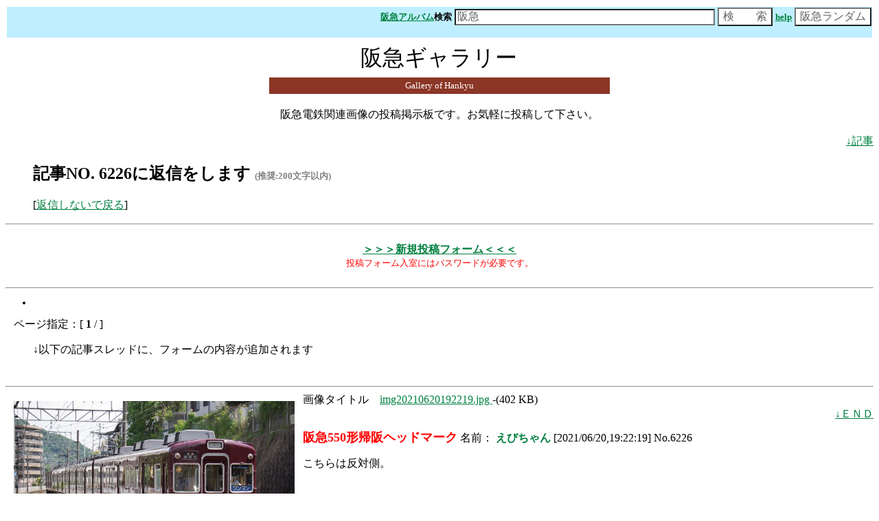

--- FILE ---
content_type: text/html; charset=Shift_JIS
request_url: https://www.agui.net/imglog/22/imgboard.cgi?bbsaction=disp_rep_form&amode=&page=9&blood=20210620192219&parent=6226
body_size: 3648
content:
<HTML lang="ja">
<HEAD><TITLE>阪急ギャラリー [AGUI NET]</TITLE>
<meta name="viewport" content="width=960,
 maximum-scale=1.0,minimum-scale=0.27, ">
<link rel="apple-touch-icon" href="./apple-touch-icon.png" />
<STYLE>
<!--
select { 
background-color:#8B0000;
font-size:18px;
font-family : MS UI GOTHIC ; 
color:#FFFFFF
}
input { 
background-color:#ffffff;
font-size:16px;
color:#606060
}
textarea { 
background-color:#ffffff;
font-size:14px;
color:#606060
}



-->
</STYLE>
</HEAD>
<BODY TEXT="#000000" BGCOLOR="#FFFFFF" LINK="#008040" VLINK="#0000FF">
<a name="top"></a>

<!-- <BASEFONT SIZE="3"> -->
<!-- 基本フォントサイズ指定(使用する場合は上記コメントアウトを外す) -->

<!-- 掲示板最上部タイトルエリア・・画像や絵を入れることができます -->
<!-- (アドバイス)画像やカウンタを入れる場合はheight,widthを指定するとレイアウトが非常に早くなります -->

<TABLE width="100%">
<TR>
   <TD align="right" bgcolor="#BFEFFF"><form action="./msearch.cgi" accept-charset="x-euc-jp"><B><font color="#ffffff">
  <small><font color=black><b><a href="22img-index.html" target="_top">阪急アルバム</a>検索</b></font></small>
  <small><input type=text size=40 name="query" value="阪急　"></small>
  <small><input type=submit value="検　　索"></small>
  <small><a href="./msearch.cgi">help</a></small>
  <small><INPUT TYPE="button" VALUE="阪急ランダム" onClick="location='../../imglog/22/link.cgi?page=link'"></small>
  </font></B>
 </TD>
</TR>
</TABLE>
</FORM>

<center>
<table bgcolor="#ffffff" BORDER="0" CELLSPACING="2" CELLPADDING="4" width="500">
<tr>
<td align="center"><font size="6">阪急ギャラリー</font></td>
</tr>
<tr>
<td colspan="4" align="center" bgcolor="#8B3626"><font size="2" color="#ffffff">Gallery of Hankyu</font></td>
</tr>
</table>
<br>
阪急電鉄関連画像の投稿掲示板です。お気軽に投稿して下さい。<br>
<br>
</center>
<DIV align=right><a href="#kiji">↓記事</a></DIV>
<UL><H2>記事NO. 6226に返信をします <font size=-1 color=gray> (推奨:200文字以内)</font></H2>
[<a href="imgboard.cgi?amode=&p1=
&p2=&page=9">返信しないで戻る</a>]</UL>
<!-- フォーム入力部・・・ここはあまり変更しない方がいいでしょう -->
<hr>
<br>
<center><b><a href="../../img/22/imgboard.cgi">＞＞＞新規投稿フォーム＜＜＜</a></b><br>
<font color="#ff0000" size="2">投稿フォーム入室にはパスワードが必要です。</font><br>
<br>
</center>
<HR>
<!--掲示板中央部の説明部分A-->
<font size=-1>
 <UL>
   <LI><!--タグ使用上の注意が自動で入ります-->
</UL>
</font>

 &nbsp&nbsp ページ指定：[ <B>1</B> /
] <br><UL>
 ↓以下の記事スレッドに、フォームの内容が追加されます </UL>
<!-- 記事削除指定用のフォーム開始部 -->
<FORM ACTION="imgboard.cgi" METHOD ="POST" style="display: inline">
<INPUT TYPE=HIDDEN NAME="page" VALUE=1>
<INPUT TYPE=HIDDEN NAME="amode" VALUE=>
<INPUT TYPE=HIDDEN NAME="p1" VALUE=>
<INPUT TYPE=HIDDEN NAME="p2" VALUE=>
<!-- 拡張用 -->
<!-- 以降記事部です -->
<BR CLEAR="left" style="clear: left">
<HR>
 <!--img_limit_max-->
<!--記事レイアウト 横固定サイズ＆オート＆オリジナルサイズ用-->
画像タイトル　<A HREF="../../imglog/22/img-box/img20210620192219.jpg">img20210620192219.jpg
<IMG SRC="../../imglog/22/img-box/img20210620192219.jpg" BORDER="0" width=409 height=272 ALIGN="LEFT" HSPACE="12" style="margin: 12px;float: left">
</A>-(402 KB)<BR>
<DIV align=right><a href="#end">↓ＥＮＤ</a></DIV>
<font size="1">　<br></font>
<FONT SIZE="+1" COLOR="#FF0000"><B>阪急550形帰阪ヘッドマーク</B></FONT>
 名前：<FONT COLOR="#008040"><B> えびちゃん </B></FONT>
[2021/06/20,19:22:19]  No.6226 

<BLOCKQUOTE><!-- body_start -->
こちらは反対側。<!-- user： ?aq?d??e???.rev.zaq.ne.jp-->
</BLOCKQUOTE>


	<BR CLEAR="left" style="clear: left">
	</FORM>
	<HR>
	[<a href="imgboard.cgi?amode=&page=9">返信しないで戻る</a>]
	</BODY></HTML>
